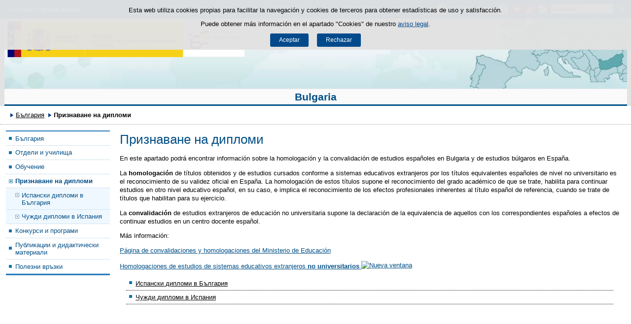

--- FILE ---
content_type: text/html;charset=UTF-8
request_url: https://www.educacionfpydeportes.gob.es/bulgaria/bg_BG/reconocimiento-titulos.html
body_size: 4980
content:

<!DOCTYPE html>
<html lang="bg_BG">
	<head>
		

		<script id="head-gtm-cod">
			var codigosGTM = ["GTM-5NGDFBR","GTM-TCXGJB3","GTM-5S4ZFZW","GTM-KD3MKJH","GTM-5HMDF26"];
						var publicInstance = true;
		</script>
		

		<title>Признаване на дипломи - Bulgaria | Ministerio de Educación, Formación Profesional y Deportes</title>

		<meta http-equiv="Content-Type" content="text/html; charset=UTF-8">
		<meta http-equiv="X-UA-Compatible" content="IE=edge" />
		
		<meta name="description" content="Признаване на дипломи">
		<meta name="keywords" content="Признаване на дипломи">
		<meta name="viewport" content="width=device-width, initial-scale=1.0">

		<!-- INICIO - Tarjetas de RRSS -->
		<meta property="og:type" content="website" />
		<meta property="og:title" content="Признаване на дипломи" />
		<meta property="og:description" content="Признаване на дипломи" />
		<meta name="twitter:card" content="summary_large_image" />
		<!-- FIN - Tarjetas RRSS -->

		 	<script>var mag_edit_Mode = false;</script>

			<link rel="stylesheet" href="/bulgaria/bg_BG/.resources/templating/base/css/estructura~2025-12-10-10-49-45-000~cache.css" media="all" />
			<link rel="stylesheet" href="/bulgaria/bg_BG/.resources/templating/tipografias~2025-11-05-09-55-04-000~cache.css" media="all" />
			<link rel="stylesheet" href="/bulgaria/bg_BG/.resources/templating/base/css/contenido~2025-11-05-09-54-16-000~cache.css" media="all" />
			<link rel="stylesheet" href="/bulgaria/bg_BG/.resources/templating/base/css/colorbox~2025-11-05-09-54-16-000~cache.css" media="all" />
			<link rel="stylesheet" href="/bulgaria/bg_BG/.resources/templating/base/css/portada~2025-11-05-09-54-16-000~cache.css" media="all" />
			<link rel="stylesheet" href="/bulgaria/bg_BG/.resources/templating/base/css/jquery-ui.structure.min~2025-11-05-09-54-16-000~cache.css" media="all" />
			<link rel="stylesheet" href="/bulgaria/bg_BG/.resources/templating/base/css/jquery-ui.theme.min~2025-11-05-09-54-16-000~cache.css" media="all" />
			<link rel="stylesheet" href="/bulgaria/bg_BG/.resources/templating/base/css/jquery-ui.min~2025-11-05-09-54-16-000~cache.css" media="all" />

			<script src="/bulgaria/bg_BG/.resources/templating/base/js/jquery.min~2025-11-05-09-54-20-000~cache.js"></script>
			<script src="/bulgaria/bg_BG/.resources/templating/base/js/responsive~2025-12-10-10-49-45-000~cache.js"></script>
			<script src="/bulgaria/bg_BG/.resources/templating/base/js/jstarget~2025-11-05-09-54-20-000~cache.js"></script>
			<script src="/bulgaria/bg_BG/.resources/templating/base/js/jquery.colorbox~2025-11-05-09-54-20-000~cache.js"></script>
			<script src="/bulgaria/bg_BG/.resources/templating/base/js/jquery.slides.min~2025-11-05-09-54-20-000~cache.js"></script>
			<script src="/bulgaria/bg_BG/.resources/templating/base/js/slides~2025-11-05-09-54-20-000~cache.js"></script>
			<script src="/bulgaria/bg_BG/.resources/templating/base/js/datepicker~2025-11-05-09-54-20-000~cache.js"></script>
			<script src="/bulgaria/bg_BG/.resources/templating/base/js/jquery-ui.min~2025-11-05-09-54-20-000~cache.js"></script>
			<script src="/bulgaria/bg_BG/.resources/templating/base/js/forms~2025-11-05-09-54-20-000~cache.js"></script>
			<script src="/bulgaria/bg_BG/.resources/templating/base/js/lib~2025-11-05-09-54-20-000~cache.js"></script>
			<script src="/bulgaria/bg_BG/.resources/templating/base/js/js.cookie~2025-11-05-09-54-20-000~cache.js"></script>
			<script src="/bulgaria/bg_BG/.resources/templating/base/js/gestion-cookies~2025-11-05-09-54-20-000~cache.js"></script>
			<script src="/bulgaria/bg_BG/.resources/templating/base/js/csld~2025-11-05-09-54-20-000~cache.js"></script>
			<script src="/bulgaria/bg_BG/.resources/templating/base/js/videos~2025-11-05-09-54-20-000~cache.js"></script>
			<script src="/bulgaria/bg_BG/.resources/templating/mefp/js/cabecera~2025-12-10-10-49-45-000~cache.js"></script>


		

			<link rel="stylesheet" href="/.resources/templating/mefp/pt/css/generico~2025-12-10-11-49-45-000~cache.css" media="all" />
			<link rel="stylesheet" href="/.resources/templating/mefp/pt/css/azul~2025-12-10-11-49-45-000~cache.css" media="all" />

			<script async="async" src="https://insuit.net/i4tservice/insuit-app.js"></script>
			

		<!--[if lt IE 9]>
		<script>
			document.createElement("nav");
			document.createElement("header");
			document.createElement("footer");
		</script>
		<![endif]-->
	</head>
	<!--[if lte IE 7]><body class="ie7"><![endif]-->
	<!--[if lte IE 8]><body class="ie8"><![endif]-->
	<!--[if !IE]><!--><body><!--<![endif]-->

			<div class="alertaModal" role="alertdialog" aria-label="Política de cookies">
				<div class="msg cookies oculto">
					<p>Esta web utiliza cookies propias para facilitar la navegación y cookies de terceros para obtener estadísticas de uso y satisfacción.</p>
					<p>Puede obtener más información en el apartado "Cookies" de nuestro <a rel="external" href="/bulgaria/bg_BG/comunes/aviso-legal.html#cookies">aviso legal</a>.</p>
					<div>
						<button type="button" id="aceptaCookies" value="Aceptar">Aceptar</button>
						<button type="button" id="rechazaCookies" value="Aceptar">Rechazar</button>
					</div>
				</div>
			</div>
		<a href="#contenedor" class="skip-link" tabindex="1">Saltar al contenido</a>
		<div id="fondo"	>
			<header>





	
	

	
	  


				<div id="navegacion-opciones" class="fixed"><!-- Contenedor de la barra de opciones-->

					<div id="navegacion">
							<div id="menu-rwd">
								<a href="#" id="btnMenu">
									<span class="ns">Menú</span>
								</a>
								<div class="global">
									<div class="encabezado">
										<p class="menu-secundario">Menú</p>
										<span class="cerrar">Cerrar</span>
									</div>
									<nav>
<ul><li><a href="/bulgaria/bg_BG/portada.html" >&#1041;&#1098;&#1083;&#1075;&#1072;&#1088;&#1080;&#1103; </a></li><li class="abierto"><a href="/bulgaria/bg_BG/oficinasycentros.html" >&#1054;&#1090;&#1076;&#1077;&#1083;&#1080; &#1080; &#1091;&#1095;&#1080;&#1083;&#1080;&#1097;&#1072; </a><ul><li><a href="/bulgaria/bg_BG/oficinasycentros/oficinas-educacion.html" >&#1054;&#1090;&#1076;&#1077;&#1083;&#1080; &#1054;&#1073;&#1088;&#1072;&#1079;&#1086;&#1074;&#1072;&#1085;&#1080;&#1077; </a></li><li><a href="/bulgaria/bg_BG/oficinasycentros/centros-docentes.html" >&#1059;&#1095;&#1080;&#1083;&#1080;&#1097;&#1072; </a></li><li><a href="/bulgaria/bg_BG/oficinasycentros/centros-recursos.html" >&#1041;&#1080;&#1073;&#1083;&#1080;&#1086;&#1090;&#1077;&#1082;&#1072; </a></li></ul></li><li class="abierto"><a href="/bulgaria/bg_BG/estudiar.html" >&#1054;&#1073;&#1091;&#1095;&#1077;&#1085;&#1080;&#1077; </a><ul><li><a href="/bulgaria/bg_BG/estudiar/en-bulgaria.html" >&#1054;&#1073;&#1088;&#1072;&#1079;&#1086;&#1074;&#1072;&#1085;&#1080;&#1077; &#1074; &#1041;&#1098;&#1083;&#1075;&#1072;&#1088;&#1080;&#1103; </a></li><li><a href="/bulgaria/bg_BG/estudiar/en-espana.html" >&#1054;&#1073;&#1088;&#1072;&#1079;&#1086;&#1074;&#1072;&#1085;&#1080;&#1077; &#1074; &#1048;&#1089;&#1087;&#1072;&#1085;&#1080;&#1103; </a></li></ul></li><li class="abierto seleccionado"><a href="/bulgaria/bg_BG/reconocimiento-titulos.html" >&#1055;&#1088;&#1080;&#1079;&#1085;&#1072;&#1074;&#1072;&#1085;&#1077; &#1085;&#1072; &#1076;&#1080;&#1087;&#1083;&#1086;&#1084;&#1080; </a><ul><li><a href="/bulgaria/bg_BG/reconocimiento-titulos/para-espanoles.html" >&#1048;&#1089;&#1087;&#1072;&#1085;&#1089;&#1082;&#1080; &#1076;&#1080;&#1087;&#1083;&#1086;&#1084;&#1080; &#1074; &#1041;&#1098;&#1083;&#1075;&#1072;&#1088;&#1080;&#1103; </a></li><li><a href="/bulgaria/bg_BG/reconocimiento-titulos/para-extranjeros.html" >&#1063;&#1091;&#1078;&#1076;&#1080; &#1076;&#1080;&#1087;&#1083;&#1086;&#1084;&#1080; &#1074; &#1048;&#1089;&#1087;&#1072;&#1085;&#1080;&#1103; </a></li></ul></li><li class="abierto"><a href="/bulgaria/bg_BG/convocatorias.html" >&#1050;&#1086;&#1085;&#1082;&#1091;&#1088;&#1089;&#1080; &#1080; &#1087;&#1088;&#1086;&#1075;&#1088;&#1072;&#1084;&#1080; </a><ul><li><a href="/bulgaria/bg_BG/convocatorias/ministerio.html" >&#1050;&#1086;&#1085;&#1082;&#1091;&#1088;&#1089;&#1080; &#1085;&#1072; &#1052;&#1080;&#1085;&#1080;&#1089;&#1090;&#1077;&#1088;&#1089;&#1090;&#1074;&#1086; &#1085;&#1072; &#1054;&#1073;&#1088;&#1072;&#1079;&#1086;&#1074;&#1072;&#1085;&#1080;&#1077;&#1090;&#1086; &#1080; &#1055;&#1088;&#1086;&#1092;&#1077;&#1089;&#1080;&#1086;&#1085;&#1072;&#1083;&#1085;&#1086;&#1090;&#1086; &#1086;&#1073;&#1091;&#1095;&#1077;&#1085;&#1080;&#1077; </a></li><li><a href="/bulgaria/bg_BG/convocatorias/convocatorias-bulgaria.html" >&#1055;&#1088;&#1086;&#1075;&#1088;&#1072;&#1084;&#1080; &#1080; &#1082;&#1086;&#1085;&#1082;&#1091;&#1088;&#1089;&#1080; &#1074; &#1041;&#1098;&#1083;&#1075;&#1072;&#1088;&#1080;&#1103; </a></li><li><a href="/bulgaria/bg_BG/convocatorias/becasyayudas.html" >&#1057;&#1090;&#1080;&#1087;&#1077;&#1085;&#1076;&#1080;&#1080; &#1080; &#1087;&#1086;&#1084;&#1086;&#1097;&#1080; &#1079;&#1072; &#1086;&#1073;&#1091;&#1095;&#1077;&#1085;&#1080;&#1077; </a></li><li><a href="/bulgaria/bg_BG/convocatorias/formacion-del-profesorado.html" >&#1054;&#1073;&#1091;&#1095;&#1077;&#1085;&#1080;&#1077; &#1085;&#1072; &#1091;&#1095;&#1080;&#1090;&#1077;&#1083;&#1080; </a></li></ul></li><li class="abierto"><a href="/bulgaria/bg_BG/publicaciones-materiales.html" >&#1055;&#1091;&#1073;&#1083;&#1080;&#1082;&#1072;&#1094;&#1080;&#1080; &#1080; &#1076;&#1080;&#1076;&#1072;&#1082;&#1090;&#1080;&#1095;&#1077;&#1089;&#1082;&#1080; &#1084;&#1072;&#1090;&#1077;&#1088;&#1080;&#1072;&#1083;&#1080; </a><ul><li><a href="/bulgaria/bg_BG/publicaciones-materiales/publicaciones.html" >&#1055;&#1091;&#1073;&#1083;&#1080;&#1082;&#1072;&#1094;&#1080;&#1080; </a></li><li><a href="/bulgaria/bg_BG/publicaciones-materiales/material-didactico.html" >&#1044;&#1080;&#1076;&#1072;&#1082;&#1090;&#1080;&#1095;&#1077;&#1089;&#1082;&#1080; &#1084;&#1072;&#1090;&#1077;&#1088;&#1080;&#1072;&#1083;&#1080; </a></li><li><a href="/bulgaria/bg_BG/publicaciones-materiales/material-divulgativo.html" >&#1048;&#1085;&#1092;&#1086;&#1088;&#1084;&#1072;&#1094;&#1080;&#1086;&#1085;&#1085;&#1080; &#1076;&#1080;&#1087;&#1083;&#1103;&#1085;&#1080; </a></li><li><a href="/bulgaria/bg_BG/publicaciones-materiales/emee2018.html" >&#1057;&#1087;&#1088;&#1072;&#1074;&#1082;&#1072; &#1079;&#1072; &#1080;&#1079;&#1091;&#1095;&#1072;&#1074;&#1072;&#1085;&#1077;&#1090;&#1086; &#1085;&#1072; &#1080;&#1089;&#1087;&#1072;&#1085;&#1089;&#1082;&#1080; &#1077;&#1079;&#1080;&#1082; &#1074; &#1089;&#1074;&#1077;&#1090;&#1072;: &#1041;&#1098;&#1083;&#1075;&#1072;&#1088;&#1080;&#1103; </a></li></ul></li><li><a href="/bulgaria/bg_BG/enlaces.html" >&#1055;&#1086;&#1083;&#1077;&#1079;&#1085;&#1080; &#1074;&#1088;&#1098;&#1079;&#1082;&#1080; </a></li></ul>									</nav>
								</div>
							</div>

							<div id="idiomas" class="clearfix dsp-c"><!--Inicio Menú responsive idiomas-->
								<a href="#" id="btnIdioma" class="dsp-b">
									<span class="ns">Idioma</span>
								</a>
								<ul class="clearfix dsp-d">
									<li class="primero">
<a href="/bulgaria/reconocimiento-titulos.html" > <span title="Versión en castellano">Bienvenido</span> </a>									</li>
									<li class="actual">
<span title="Versión en búlgaro (Bulgaria)">Добре дошли</span>									</li>
								</ul>
							</div>

						<div id="buscador"><!--Inicio buscador-->
							<form class="external" action="//cse.google.com/cse" id="cse-search-box">
								<fieldset>
									<legend class="ns">Campos de búsqueda</legend>
									<input type="hidden" name="cx" value="006043202724820927248:lkl0norxzhk">
									<a href="#" class="btnBuscador"><span>Abrir buscador</span></a>
									<label for="campotexto">Buscador</label>
									<input id="campotexto" class="campotexto" onblur="if(value==''){value='Buscador'}" onfocus="if(value=='Buscador'){value=''}" value="Buscador" type="text" name="q" />
									<input value="" class="botonbuscar" id="boton_buscar" type="submit" aria-label="Buscar" />
								</fieldset>
							</form>
						</div><!--Fin del buscador-->

							<div id="compartirmag" class="clearfix dsp-c"> <!-- Inicio compartir rrss -->
								<a href="#" id="btnCompartir"><span class="ns">Compartir</span></a>
								<div class="fondo">
									<div class="enlaces">
										<div class="encabezado"> 
											<p>Compartir en:</p>
											<span class="cerrar">Cerrar</span>
										</div>
										<ul class="clearfix">
												<li>
													<a title="Facebook" rel="external" class="rrss facebook sin" href="https://www.facebook.com/sharer/sharer.php?u=http%3A%2F%2Fwww.educacionfpydeportes.gob.es%2Fbulgaria%2Fbg_BG%2Freconocimiento-titulos.html">
														<span>Facebook</span>
													</a>
												</li>
												<li>
													<a title="Twitter" rel="external" class="rrss twitter sin" href="https://twitter.com/intent/tweet?url=http%3A%2F%2Fwww.educacionfpydeportes.gob.es%2Fbulgaria%2Fbg_BG%2Freconocimiento-titulos.html">
														<span>Twitter</span>
													</a>
												</li>
												<li>
													<a title="Linkedin" rel="external" class="rrss linkedin sin" href="https://www.linkedin.com/shareArticle?url=http%3A%2F%2Fwww.educacionfpydeportes.gob.es%2Fbulgaria%2Fbg_BG%2Freconocimiento-titulos.html">
														<span>LinkedIn</span>
													</a>
												</li>
												<li>
													<a title="Email" rel="external" class="rrss email sin" href="mailto:?body=http%3A%2F%2Fwww.educacionfpydeportes.gob.es%2Fbulgaria%2Fbg_BG%2Freconocimiento-titulos.html">
														<span>Email</span>
													</a>
												</li>
										</ul>
									</div>
								</div>
							</div>
						<!-- FIN compartir rrss -->

						<div class="opciones dsp-c"><!--Inicio opciones-->
							<a href="#" class="btnOpciones dsp-b">
								<span class="ns">Enlaces</span>
							</a>
							<div class="dsp-d">
								<ul class="ico-link">
										<li>







	
	

	



	<a rel="external" href="mailto:soporte.listascorreo@educacion.gob.es" title="Suscríbete">

	<img loading="lazy" alt="" src="/.imaging/mte/mefp-theme/cabecera-enlaces/dam/elementos-comunes/iconos/ico-subscribete/jcr:content/ico-subscribete.png.png"/>
	<span>Suscríbete</span>

	</a>
</li>
										
								</ul>
									<ul class="redes-sociales">
									<!-- Falta por hacer el resto de opciones -->
										<li>
											<a title="Facebook" rel="external" class="rrss facebook sin" href="https://www.facebook.com/consejeriadeeducacion.enbulgaria/">
												<span>Facebook</span>
											</a>
										</li>
										<li>
											<a title="Twitter" rel="external" class="rrss twitter sin" href="https://twitter.com/spainedb">
												<span>Twitter</span>
											</a>
										</li>
										<li>
											<a title="Youtube" rel="external" class="rrss youtube sin" href="https://www.youtube.com/@consejeriabg">
												<span>Youtube</span>
											</a>
										</li>
										<li>
											<a title="Instagram" rel="external" class="rrss instagram sin" href="https://www.instagram.com/consejeria_bulgaria/?igshid=YmMyMTA2M2Y%3D">
												<span>Instagram</span>
											</a>
										</li>
									</ul><!-- Fin ul redes-sociales -->
							</div>
							
						</div><!--Fin de opciones-->

					</div>

				</div><!--Fin del contenedor de la barra de opciones-->				

				<div id="cabecera" class="borde-inferior"><!--Inicio cabecera-->
					
					<div id="imagen-cabecera">
						<a id="enlace-imagen-cabecera" title="Consejeria Bulgaria"  href="/bulgaria/bg_BG/portada.html">
							<img alt="Consejeria Bulgaria" src="/.imaging/mte/mefp-theme/cabecera-fondoCabecera/dam/mefp/mc/consejerias-exteriores/bulgaria/bk-consejeria-bulgaria/jcr:content/bk-consejeria-bulgaria.jpg.jpg" />
							<img class="rwd" alt="Consejeria Bulgaria, formato responsive" src="/.imaging/mte/mefp-theme/cabecera-fondoCabeceraResponsive/dam/mefp/mc/consejerias-exteriores/comunes/bkce-consejerias-rwd/jcr:content/bkce-consejerias-rwd.jpg.jpg">
						</a>
					</div>

					<div class="logos aee"><a id="escudo" rel="external" href="https://www.educacionfpydeportes.gob.es"><img alt="Ministerio de Educación, Formación Profesional y Deportes / Acción educativa exterior" src="/.resources/templating/base/img/MEFPD-AEE.png"> </a></div>

					<p class="titulo ">
						<a href="/bulgaria/bg_BG/portada.html">Bulgaria</a>
					</p>
				</div>


			</header>

<!-- clase Contenedor -->








			<div id="contenedor" class="dos">
				<div id="migas">
<ol><li><a href="/bulgaria/bg_BG/portada.html">България</a></li><li class="actual">Признаване на дипломи</li></ol>
				</div>
				

<div id="col-izq">
	<div class="global">
		<div class="encabezado">
			<span class="cerrar">Cerrar</span>
		</div>

			<nav class="dsp-c"><ul><li><a href="/bulgaria/bg_BG/portada.html" >&#1041;&#1098;&#1083;&#1075;&#1072;&#1088;&#1080;&#1103; </a></li><li><a href="/bulgaria/bg_BG/oficinasycentros.html" >&#1054;&#1090;&#1076;&#1077;&#1083;&#1080; &#1080; &#1091;&#1095;&#1080;&#1083;&#1080;&#1097;&#1072; </a></li><li><a href="/bulgaria/bg_BG/estudiar.html" >&#1054;&#1073;&#1091;&#1095;&#1077;&#1085;&#1080;&#1077; </a></li><li class="abierto seleccionado"><a href="/bulgaria/bg_BG/reconocimiento-titulos.html" >&#1055;&#1088;&#1080;&#1079;&#1085;&#1072;&#1074;&#1072;&#1085;&#1077; &#1085;&#1072; &#1076;&#1080;&#1087;&#1083;&#1086;&#1084;&#1080; </a><ul><li><a href="/bulgaria/bg_BG/reconocimiento-titulos/para-espanoles.html" >&#1048;&#1089;&#1087;&#1072;&#1085;&#1089;&#1082;&#1080; &#1076;&#1080;&#1087;&#1083;&#1086;&#1084;&#1080; &#1074; &#1041;&#1098;&#1083;&#1075;&#1072;&#1088;&#1080;&#1103; </a></li><li><a href="/bulgaria/bg_BG/reconocimiento-titulos/para-extranjeros.html" >&#1063;&#1091;&#1078;&#1076;&#1080; &#1076;&#1080;&#1087;&#1083;&#1086;&#1084;&#1080; &#1074; &#1048;&#1089;&#1087;&#1072;&#1085;&#1080;&#1103; </a></li></ul></li><li><a href="/bulgaria/bg_BG/convocatorias.html" >&#1050;&#1086;&#1085;&#1082;&#1091;&#1088;&#1089;&#1080; &#1080; &#1087;&#1088;&#1086;&#1075;&#1088;&#1072;&#1084;&#1080; </a></li><li><a href="/bulgaria/bg_BG/publicaciones-materiales.html" >&#1055;&#1091;&#1073;&#1083;&#1080;&#1082;&#1072;&#1094;&#1080;&#1080; &#1080; &#1076;&#1080;&#1076;&#1072;&#1082;&#1090;&#1080;&#1095;&#1077;&#1089;&#1082;&#1080; &#1084;&#1072;&#1090;&#1077;&#1088;&#1080;&#1072;&#1083;&#1080; </a></li><li><a href="/bulgaria/bg_BG/enlaces.html" >&#1055;&#1086;&#1083;&#1077;&#1079;&#1085;&#1080; &#1074;&#1088;&#1098;&#1079;&#1082;&#1080; </a></li></ul></nav>

		<div class="ctcl">

		</div>
	</div>
</div>

<div id="contenido" >
	<h1>Признаване на дипломи</h1>
	

<div class="cte">
<p>En este apartado podr&aacute; encontrar informaci&oacute;n sobre la homologaci&oacute;n y la convalidaci&oacute;n de estudios espa&ntilde;oles en Bulgaria y de estudios b&uacute;lgaros en Espa&ntilde;a.</p>

<p>La <strong>homologaci&oacute;n</strong> de t&iacute;tulos obtenidos y de estudios cursados conforme a sistemas educativos extranjeros por los t&iacute;tulos equivalentes espa&ntilde;oles de nivel no universitario es el reconocimiento de su validez oficial en Espa&ntilde;a. La homologaci&oacute;n de estos t&iacute;tulos supone el reconocimiento del grado acad&eacute;mico de que se trate, habilita para continuar estudios en otro nivel educativo espa&ntilde;ol, en su caso, e implica el reconocimiento de los efectos profesionales inherentes al t&iacute;tulo espa&ntilde;ol de referencia, cuando se trate de t&iacute;tulos que habilitan para su ejercicio.</p>

<p>La <strong>convalidaci&oacute;n</strong> de estudios extranjeros de educaci&oacute;n no universitaria supone la declaraci&oacute;n de la equivalencia de aquellos con los correspondientes espa&ntilde;oles a efectos de continuar estudios en un centro docente espa&ntilde;ol.</p>

<p>M&aacute;s informaci&oacute;n:</p>

<p><a href="https://www.educacionfpydeportes.gob.es/servicios-al-ciudadano/catalogo/gestion-titulos.html" rel="external">P&aacute;gina de convalidaciones y homologaciones del Ministerio de Educaci&oacute;n</a> <img alt="" src="/docroot/img/iconos/13/ico-nv.gif" /></p>

<p><a href="https://www.educacionyfp.gob.es/mc/convalidacion-homologacion/portada.html" rel="external">Homologaciones de estudios de sistemas educativos extranjeros <strong>no universitarios</strong></a><a href="http://www.educacionyfp.gob.es/educacion/mc/convalidacion-homologacion/portada.html" rel="external"> <img alt="Nueva ventana" height="14" src="/docroot/img/iconos/13/ico-nv.gif" title="Nueva ventana" width="16" /></a></p>

</div>










	
	

	

		<div class="clp">
<ul><li><a href="/bulgaria/bg_BG/reconocimiento-titulos/para-espanoles.html" >&#1048;&#1089;&#1087;&#1072;&#1085;&#1089;&#1082;&#1080; &#1076;&#1080;&#1087;&#1083;&#1086;&#1084;&#1080; &#1074; &#1041;&#1098;&#1083;&#1075;&#1072;&#1088;&#1080;&#1103; </a></li><li><a href="/bulgaria/bg_BG/reconocimiento-titulos/para-extranjeros.html" >&#1063;&#1091;&#1078;&#1076;&#1080; &#1076;&#1080;&#1087;&#1083;&#1086;&#1084;&#1080; &#1074; &#1048;&#1089;&#1087;&#1072;&#1085;&#1080;&#1103; </a></li></ul>		</div>


</div>
				<div class="clear"></div>
			</div>
			<footer>
				<div id="pie">
					<div class="bloque-inferior">
						<div class="izq">
							<p>
							© Ministerio de Educación, Formación Profesional y Deportes - Gobierno de España
							</p>
						</div>
						<div class="dcha">
							<ul class="comunes">
								<li >
									<a href="/bulgaria/bg_BG/comunes/mapa-web.html">Mapa Web</a>
								</li>
								<li >
									<a href="/bulgaria/bg_BG/comunes/accesibilidad.html">Accesibilidad</a>
								</li>
								<li class="ultimo">
									<a href="/bulgaria/bg_BG/comunes/aviso-legal.html">Aviso Legal</a>
								</li>
							</ul>
							<div class="logos-accesibilidad">
								<a rel="external" href="http://www.w3.org/WAI/WCAG1AA-Conformance" title="Enlace externo, se abre en ventana nueva."><img title="Logotipo W3C/WAI doble A (WCAG 1.0). Abre en ventana nueva" alt="Logotipo W3C/WAI doble A (WCAG 1.0). Abre en ventana nueva" src="/.resources/templating/base/img/ico-aa-claro.gif"> <span class="ns">Enlace externo, se abre en ventana nueva</span></a>
							</div>
						</div>
					</div>
					<div class="clear"></div>
				</div>			</footer>
			<div class="capa-fondo"></div>
			  
			<script async="" src="/bulgaria/bg_BG/.resources/templating/base/js/siteimprove~2025-11-05-09-54-20-000~cache.js"></script>
			
			
		</div>
	</body>
</html>

--- FILE ---
content_type: text/css;charset=UTF-8
request_url: https://www.educacionfpydeportes.gob.es/.resources/templating/mefp/pt/css/azul~2025-12-10-11-49-45-000~cache.css
body_size: 5171
content:
/*ESTILOS TEMA*/
/*Titulos*/
#contenedor #contenido h1 a:hover,
#contenedor #contenido h2 a:hover,
#contenedor #contenido h3 a:hover,
#contenedor #contenido h4 a:hover,
#contenedor #contenido h5 a:hover,
#contenedor #contenido h6 a:hover 
{color: #277bba;}

#fondo #contenedor a,
#fondo #contenedor h1,
#fondo #contenedor h2,
#fondo #contenedor h2.reducido,
#fondo #contenedor h3,
#fondo #contenedor h4,
#fondo #contenedor h5,
#fondo #contenedor h6
{color: #004e86;}

/*Titulos subrayados*/
#fondo #contenedor h1.subrayado,
#fondo #contenedor h2.subrayado,
#fondo #contenedor h3.subrayado,
#fondo #contenedor h4.subrayado,
#fondo #contenedor h5.subrayado,
#fondo #contenedor h6.subrayado
{border-bottom-color: #2D5582;}

/*Listados*/
#fondo #contenedor #contenido ul li, 
#fondo #contenedor #contenido .clp ul li,
#fondo #contenedor #contenido ul li ul li,
#fondo #contenedor #contenido ul li ul li ul li,
#fondo #contenedor #contenido ul li ul li ul li ul li
{background-image: url(../img/azul/ico-lista/ico-lista1.png);}

#fondo #contenedor #contenido ul li {background-image: url(../img/azul/ico-lista/ico-lista1.png);}
#fondo #contenedor #contenido ul li ul li {background-image: url(../img/azul/ico-lista/ico-lista2.png);}
#fondo #contenedor #contenido ul li ul li ul li {background-image: url(../img/azul/ico-lista/ico-lista3.png)}
#fondo #contenedor #contenido ul li ul li ul li ul li  {background-image: url(../img/azul/ico-lista/ico-lista4.png);}

#fondo #contenedor .cc .cte ul li,
#fondo #contenedor .cc .cte dt 
{background-image: url(../img/azul/ico-lista/ico-lista1.png);}

#fondo #contenedor #contenido ul.listado1 li {background-image: url("../img/azul/ico-lista/ico-lista1.png");}
#fondo #contenedor #contenido ul.listado2 li {background-image: url("../img/azul/ico-lista/ico-lista2.png");}
#fondo #contenedor #contenido ul.listado3 li {background-image: url("../img/azul/ico-lista/ico-lista3.png");}
#fondo #contenedor #contenido ul.listado4 li {background-image: url("../img/azul/ico-lista/ico-lista4.png");}
#fondo #contenedor #contenido ul.listado5 li {background-image: url("../img/azul/ico-lista/ico-lista5.png");}
#fondo #contenedor #contenido ul.listado6 li {background-image: url("../img/azul/ico-lista/ico-lista6.png");}

/*Navegacion opciones*/
#fondo header #navegacion-opciones,
#fondo header #navegacion-opciones #navegacion
{background: #277bba;}

/*Enlaces adicionales*/
#fondo header #navegacion-opciones #navegacion .opciones ul.ico-link li.destacado a {background-color: #e9f5ff;}
#fondo header #navegacion-opciones #navegacion .opciones ul.ico-link li.destacado a span {color: #004e86;}

/*Buscador*/
#fondo header #navegacion-opciones #navegacion #buscador input.botonbuscar {background: url(../img/azul/botonbuscar.png) no-repeat;}

/*Compartir*/
#fondo header #navegacion-opciones #navegacion #compartirmag ul {border-color: #277bba;}
#fondo header #navegacion-opciones #navegacion #compartirmag ul li.mas {border-top-color: #277bba;}
#fondo header #navegacion-opciones #navegacion #compartirmag ul li.mas a {background-image: url(../img/azul/ico-mas-compartir.png);}
#fondo header #navegacion-opciones #navegacion #compartirmag ul li:hover {background: #e5effd;}
#fondo header #navegacion-opciones #navegacion #compartirmag a#btnCompartir {background-image: url("../img/azul/btn-compartir.png"); border-color: #003f6d;}

#fondo header #navegacion-opciones #navegacion #compartirmag .fondo.ancho .enlaces .encabezado span.cerrar {background-image: url(../img/azul/responsive/ico-cerrar.png);}
#fondo header #navegacion-opciones #navegacion #compartirmag .fondo.ancho .enlaces .encabezado p {color: #004e86;}
#fondo header #navegacion-opciones #navegacion #compartirmag .fondo.ancho .enlaces ul.abierto {border-top-color: #004e86;}

/*Cabecera*/
#fondo header #cabecera p.titulo a {color: #004e86;}
#fondo header #cabecera.borde-inferior {border-bottom-color: #004e86;}

/*Migas*/
#fondo #contenedor #migas ol li {background-image: url(../img/azul/flecha-listado.png);}

/*Navegacion superior*/
#fondo header #navegacion-superior nav#menu-superior {background: #e9f5ff;}

#fondo header #navegacion-superior nav#menu-superior ul li {border-left-color: #004e86;}
#fondo header #navegacion-superior nav#menu-superior ul li a {color: #004e86 !important;}

#fondo header #navegacion-superior nav#menu-superior ul li.seleccionado a,
#fondo header #navegacion-superior nav#menu-superior ul li a:hover
{background-color: #004e86;}

/*Boton volver e imprimir*/
#fondo #contenedor p.volver a,
#fondo #contenedor p.imprimir a
{background-color: #e8f0f7; border-color: #b9d2ea;}

#fondo #contenedor p.volver a {background-image: url("../img/azul/ico-volver.png");}
#fondo #contenedor p.imprimir a {background-image: url(../img/azul/ico-imprimir.png);}

#fondo #contenedor p.volver a:hover,
#fondo #contenedor p.imprimir a:hover
{background-color: #e8f0f7; border-color: #004e86;}

/*Navegacion*/
#fondo #contenedor #col-izq nav {background-color: #FFF; border-bottom-color: #277bba;}
#fondo #contenedor #col-izq nav p.apartado {background: #e9f5ff; border-bottom: none;}
#fondo #contenedor #col-izq nav p.apartado a {color: #004e86;}

#fondo #contenedor #col-izq nav > ul {border-top-color: #277bba;}
#fondo #contenedor #col-izq nav ul li a {border-bottom-color: #d3e3ef; background-image: url(../img/azul/ico-lista/ico-lista1.png); background-position: 0.5em;}
#fondo #contenedor #col-izq nav ul li a:hover {background-color: #e3e9ef !important;}

#fondo #contenedor #col-izq nav ul li.abierto {background: #f8fcff;}
#fondo #contenedor #col-izq nav ul li.abierto a {background-image: url(../img/azul/ico-lista/ico-lista2.png);}

#fondo #contenedor #col-izq nav ul li.abierto ul li.abierto.seleccionado a,
#fondo #contenedor #col-izq nav ul li.abierto ul li.abierto a
{background-image: url(../img/azul/ico-lista/ico-lista3.png); background-position: 1.5em;}

#fondo #contenedor #col-izq nav ul li.abierto ul li a {background-image: url(../img/azul/ico-lista/ico-lista3.png);}

#fondo #contenedor #col-izq nav ul li.abierto ul li.abierto ul li a,
#fondo #contenedor #col-izq nav ul li.abierto ul li.abierto.seleccionado ul li a,
#fondo #contenedor #col-izq nav ul li.abierto ul li.abierto ul li.abierto ul li a
{background-image: url(../img/azul/ico-lista/ico-lista4.png);}

#fondo #contenedor #col-izq nav ul li.abierto ul li a:hover,
#fondo #contenedor #col-izq nav ul li.abierto ul li.seleccionado a
{background-color: #d2e1ef;}

#fondo #contenedor #col-izq nav ul li.abierto ul li.abierto ul li.abierto a {background-image: url(../img/azul/ico-lista/ico-lista3.png); background-position: 2.5em;}

#fondo #contenedor #col-izq nav ul li.abierto.seleccionado ul li a {background-color: #eff8ff !important;}
#fondo #contenedor #col-izq nav ul li.abierto ul li.abierto.seleccionado > a {background-color: #d2e1ef;}

#fondo #contenedor #col-izq nav ul li.abierto a:hover,
#fondo #contenedor #col-izq nav ul li.abierto.seleccionado ul li a:hover,
#fondo #contenedor #col-izq nav ul li.abierto ul li a:hover 
{background-color: #e3eff9 !important;}

/*GENERICOS IMAGEN, VIDEO Y GOOGLE MAPS - cim, cvi y cgm*/
#fondo #contenedor .cim.tema p,
#fondo #contenedor .cvi.tema p,
#fondo #contenedor .cgm.tema p,
#fondo #contenedor #contenido .cla .elemento .tema p.titulo
{color:#277bba;}

#fondo #contenedor .tema.tfondo p.titulo,
#fondo #contenedor .tema.pfondo p.pie,
#fondo #contenedor #contenido .cla .elemento .tema.tfondo p.titulo,
#fondo #contenedor #contenido .cla .elemento .tema.pfondo p.pie
{background: #277bba; color:#FFF;}

/*COMPONENTES*/
/*LISTADO DE PAGINAS HIJAS - clp*/
#fondo #contenedor #contenido .clp ul li a {color:#000;}
#fondo #contenedor #contenido .clp ul li a:hover {color: #2d5582;}

/*Mas de un nivel*/
#fondo #contenedor #contenido .clp ul.niveles li {background-image: url("../img/azul/ico-lista/ico-lista1.png");}
#fondo #contenedor #contenido .clp ul.niveles li ul li {background-image: url("../img/azul/ico-lista/ico-lista2.png");}
#fondo #contenedor #contenido .clp ul.niveles li ul li ul li {background-image: url("../img/azul/ico-lista/ico-lista3.png");}
#fondo #contenedor #contenido .clp ul.niveles li ul li ul li ul li {background-image: url("../img/azul/ico-lista/ico-lista4.png");}

/*IMAGEN - cim*/
#fondo #contenedor #contenido .cim.tfondo.tema img,
#fondo #contenedor #contenido .cim.pfondo.tema img,
#fondo #contenedor #contenido .cim.borde.tema img,
#fondo #contenedor #contenido .cim.enlace.tema:hover
{border-color:#277bba;}

/*LISTADO DE ENLACES MULTI - cle*/
/*Solo titulo*/
#fondo #contenedor #contenido .cle div.enlace p.titulo {background-image: url("../img/azul/ico-lista/ico-lista1.png");}

/*CARRUSEL NUEVO*/
#fondo #contenedor .csldn .barra-opciones a.next, 
#fondo #contenedor .csldn .barra-opciones a.prev, 
#fondo #contenedor .csldn .barra-opciones a.play,
#fondo #contenedor .csldn .barra-opciones a.stop 
{background-image: url(../img/azul/carrusel/btn-slider.png);}

#fondo #contenedor .csldn .barra-opciones a.play {background-position: -25px 0px;}
#fondo #contenedor .csldn .barra-opciones a:hover.play {background-position: -25px -36px;}

#fondo #contenedor .csldn .barra-opciones a.stop {background-position: -41px 0px;}
#fondo #contenedor .csldn .barra-opciones a:hover.stop {background-position: -41px -36px;}

/*FlechaDeb inferiores*/
#fondo #contenedor .csldn.tipo2.claro.flechasDeb .barra-opciones a.prev {background-image: url(../img/azul/carrusel/btn-slider-rwd-prev.png);}
#fondo #contenedor .csldn.tipo2.claro.flechasDeb .barra-opciones a.next {background-image: url(../img/azul/carrusel/btn-slider-rwd-next.png);}

#fondo #contenedor .csldn.tipo2.oscuro.flechasDeb .barra-opciones a.prev {background-image: url(../img/azul/carrusel/btn-slider-rwd-prevos.png);}
#fondo #contenedor .csldn.tipo2.oscuro.flechasDeb .barra-opciones a.next {background-image: url(../img/azul/carrusel/btn-slider-rwd-nextos.png);}

/*Tipo 1*/
#fondo #contenedor .csldn.tipo1 .barra-opciones ol.pagination li a {background-image: url(../img/azul/carrusel/pagination.png);}

#fondo #contenedor .csldn.tipo1.claro .barra-opciones a.next {background-image: url(../img/azul/carrusel/flecha-siguiente-tipo1-ministerio.png);}
#fondo #contenedor .csldn.tipo1.claro .barra-opciones a.prev {background-image: url(../img/azul/carrusel/flecha-anterior-tipo1-ministerio.png);}

#fondo #contenedor .csldn.tipo1.oscuro .barra-opciones a.next {background-image: url("../img/carrusel/flecha-siguiente-tipo1-b.png");}
#fondo #contenedor .csldn.tipo1.oscuro .barra-opciones a.prev {background-image: url("../img/carrusel/flecha-anterior-tipo1-b.png");}

#fondo #contenedor .csldn.tipo1.oscuro .barra-opciones ol.pagination li.activo a {background-position: 0 -13px;}

/*Tipo 2*/
#fondo #contenedor .csldn.tipo2 .barra-opciones ol.pagination li a {background-image: url(../img/azul/carrusel/pagination-t2.png); color: #004578;}

#fondo #contenedor .csldn.tipo2 .barra-opciones a.prev, 
#fondo #contenedor .csldn.tipo2 .barra-opciones a.next 
{background-image: url(../img/azul/carrusel/btn-slider-t2.png);}

#fondo #contenedor .csldn.tipo2.claro .barra-opciones ol.pagination li.activo a {background-position: 0 -20px;}

/*Claro*/
#fondo #contenedor .csldn.claro .sliders .slide .caption p.antetitulo,
#fondo #contenedor .csldn.claro .sliders .slide .caption p.titulo 
{color: #01375f;}

#fondo #contenedor .csldn.claro .sliders .slide p.mas a {background-image: url(../img/azul/carrusel/ico-mas.png); color: #01375f !important;}

/*Oscuro*/
#fondo #contenedor .csldn.oscuro .barra-opciones {background: #277bba;}
#fondo #contenedor .csldn.oscuro .sliders .slide .caption {background: rgba(0, 28, 47, 0.85);}

/*Paginacion*/
#fondo #contenedor .csldn.claro .barra-opciones .num-pagination {color: #FFF; background: #277bba;}
#fondo #contenedor .csldn.oscuro .barra-opciones .num-pagination {color: #01375f; background: #FFF;}

/*Solo texto*/
#fondo #contenedor .csldn.solo-texto.claro .sliders .slide .texto p,
#fondo #contenedor .csldn.solo-texto.claro .sliders .slide .texto p.titulo
{color: #004578;}

#fondo #contenedor .csldn.solo-texto.claro .sliders .slide .hr {border-color: #297ebd;}
#fondo #contenedor .csldn.solo-texto.claro .sliders .slide .texto p a {color: #123651;}

#fondo #contenedor .csldn.solo-texto.oscuro,
#fondo #contenedor .csldn.solo-texto.oscuro .barra-opciones
{background: #277bba;}

#fondo #contenedor .csldn.solo-texto.claro .barra-opciones a.prev {background-image: url(../img/azul/carrusel-solotexto/prev-c.png);}
#fondo #contenedor .csldn.solo-texto.claro .barra-opciones a.next {background-image: url(../img/azul/carrusel-solotexto/next-c.png);}
#fondo #contenedor .csldn.solo-texto.tipo1.claro .barra-opciones ol.pagination li a {background-image: url(../img/azul/carrusel-solotexto/pagination-c.png);}

#fondo #contenedor .csldn.solo-texto.tipo2 .barra-opciones a.prev, 
#fondo #contenedor .csldn.solo-texto.tipo2 .barra-opciones a.next 
{background-image: url(../img/azul/carrusel-solotexto/btn-slider-solotexto.jpg);}

#fondo #contenedor .csldn.solo-texto.tipo1.oscuro .barra-opciones a.prev {background-image: url(../img/azul/carrusel-solotexto/prev.png);}
#fondo #contenedor .csldn.solo-texto.tipo1.oscuro .barra-opciones a.next {background-image: url(../img/azul/carrusel-solotexto/next.png);}

/*Galeria de ampliacion*/
/*Icono en la esquina inferior derecha*/
#fondo #contenedor #contenido .cim.tema span.lupa.cboxElement {background-position: 0px -34px;}

/*Formulario - Componente*/
#fondo #contenedor .formulario form fieldset label {color: #2d5582;}
#fondo #contenedor .formulario form input[type="submit"] {background: #2d5582;color: #FFF;border: 1px solid #e9f2ff;}
#fondo #contenedor .formulario form input[type="submit"]:hover {background: #277bba;}

/*Formularios generales*/
#fondo #contenedor #contenido div.formulario-contenido form fieldset {border-top-color: #2d5582;}

/*Mapa*/
#fondo #contenedor #contenido .cmp .mapaImg ul li a {background-image: url("../img/azul/mapa-comunidades/mapa-link.png");}
#fondo #contenedor #contenido .cmp .mapaImg ul li a:hover {background-image: url('../img/azul/mapa-comunidades/mapa-link-hover.png');}

/*Listados*/
#fondo #contenedor #contenido .cmp.com ul.lista li,
#fondo #contenedor #contenido .cmp.prov ul.lista li
{background-image: url('../img/azul/mapa-comunidades/listado-ccaa.png');}

#fondo #contenedor #contenido .cmp.com ul.lista li:hover,
#fondo #contenedor #contenido .cmp.prov ul.lista li:hover
{background-image: url('../img/azul/mapa-comunidades/listado-ccaa.png');background-color: #ecf7ff;}

#fondo #contenedor #contenido .cmp.com ul.lista li a:hover,
#fondo #contenedor #contenido .cmp.prov ul.lista li a:hover
{color: #004e86;}

/*Tablas*/
#fondo #contenedor #contenido .ctabla table caption,
#fondo #contenedor #contenido .ctabla table thead th,
#fondo #contenedor #contenido .ctabla table tbody th
{color: #004e86;}

#fondo #contenedor #contenido .ctabla.color table tbody th {background-color: #FFF;}
#fondo #contenedor #contenido .ctabla.color table thead th {background-color: #277bba; color:#FFF;}

/*Tablas Provisionales*/
#fondo #contenedor #contenido div.tabla table thead th,
#fondo #contenedor #contenido table.data thead th
{color: #ffffff;background: #004e86;}

/*CALENDARIO - EVENTOS*/
/*Cabecera*/
#fondo #contenedor #col-dcha .ccb .cabecera-cal {background: #277bba;}
#fondo #contenedor #col-dcha .ccb .cabecera-cal a.mant span {background: url("../img/azul/datepicker/ico-prev.png") center no-repeat;}
#fondo #contenedor #col-dcha .ccb .cabecera-cal a.msig span {background: url("../img/azul/datepicker/ico-next.png") center no-repeat;}

/*Tabla*/
#fondo #contenedor #col-dcha .ccb table {border-bottom-color: #f1f4f8;}
#fondo #contenedor #col-dcha .ccb table thead tr.dias th {border-bottom-color: #387392;}
#fondo #contenedor #col-dcha .ccb table tbody tr td.evento:hover {background: #d1e1ff;}
#fondo #contenedor #col-dcha .ccb table tbody tr td.evento a {color: #004e86;}
#fondo #contenedor #col-dcha .ccb table tbody tr td.evento a:hover {color: #004e86;}
#fondo #contenedor #col-dcha .ccb table tbody tr td.sel {background: #f0f4ff; border-color: #adbaff;}

/*Leyenda*/
#fondo #contenedor #col-dcha .ccb .leyenda {background: #277bba;}

/*Buscador agenda*/
#fondo #contenedor #col-dcha .ccb .formulario {background: #F1F4F8;}
#fondo #contenedor #col-dcha .ccb .formulario p.titulo {color: #005B8D; border-bottom-color: #005B8D;}
#fondo #contenedor #col-dcha .ccb .formulario ul li {background-image: url("../img/azul/ico-lista/ico-lista1.png");}
#fondo #contenedor #col-dcha .ccb .formulario form input[type=submit] {background: #277bba; color: #fff; border-color: #00476e;}

/*Datepicker*/
.mecd-dp-selector {background: #277bba;}

.mecd-dp-selector .cabecera-selector {background: #277bba;}
.mecd-dp-selector .cabecera-selector span.cerrar {background-image: url("../img/datepicker/ico-cerrar.png"); background-repeat:no-repeat; color: #fff;}

.mecd-dp-selector .meses {background: #f3f3f3;}
.mecd-dp-selector .meses ul li {color: #2d5582; border: 1px solid #bed6e7; background: #d4e7f3 url(../img/azul/datepicker/bk-item-val.jpg);}
.mecd-dp-selector .meses ul li:hover {background: #e9f5ff url(../img/azul/datepicker/bk-item-valhover.jpg);}
.mecd-dp-selector .meses ul li.disabled {color: #979797;background: #e5e4e4 url("../img/azul/datepicker/bk-item-dis.jpg");border: 1px solid #e7e3e3;}
.mecd-dp-selector .meses ul li.disabled:hover {background: #e5e4e4 url("../img/azul/datepicker/bk-item-dis.jpg");}

.mecd-dp-selector .cabecera-selector ul li.prev {background-image: url("../img/azul/datepicker/ico-prev.png");}
.mecd-dp-selector .cabecera-selector ul li.next {background-image: url("../img/azul/datepicker/ico-next.png");}

/*Datepicker Fecha*/
body .ui-datepicker .ui-datepicker-header {background: #f8d3d6;}
body .ui-datepicker th {color: #2d5582;}

body .ui-state-hover,
body .ui-widget-content .ui-state-hover,
body .ui-widget-header .ui-state-hover,
body .ui-state-focus,
body .ui-widget-content .ui-state-focus,
body .ui-widget-header .ui-state-focus,
body .ui-button:hover,
body .ui-button:focus 
{border-color: #76b1dc;background: #d3ddf8 !important;color: #2d5582 !important;}

body .ui-state-highlight,
body .ui-widget-content .ui-state-highlight,
body .ui-widget-header .ui-state-highlight
{background: #2d5582 !important;border-color: #1d4b73;color: #FFF !important;}

body .ui-datepicker .ui-datepicker-header {background: #2d5582;}
body .ui-widget.ui-widget-content {background: #ffffff;}

body .ui-datepicker-prev .ui-icon {background-image: url("../img/azul/datepicker/ico-prev.png");}
body .ui-datepicker-next .ui-icon {background-image: url("../img/azul/datepicker/ico-next.png");}

/*Listado de enlaces columnas laterales*/
#fondo #contenedor div[id^="col"] .cc.estilo1 {border-color: #d3e3ef;}
#fondo #contenedor div[id^="col"] .cc.estilo1 p.titulo-cc {background: #e9f5ff; color: #2D5582; border-bottom-color: #277bba;}
#fondo #contenedor div[id^="col"] .cc.estilo2 p.titulo-cc {border-bottom-color: #2d5582; color: #2D5582;} 

#fondo #contenedor div[id^="col"] .cc .cle div.enlace p.titulo {background-image: url("../img/azul/ico-lista/ico-lista1.png");}

#fondo #contenedor div[id^="col"] .cc .cle div.enlace.destacado {background: #e6f0fb; border-bottom-color: #555;}
#fondo #contenedor div[id^="col"] .cc .cle div.enlace.destacado p.titulo {background-image: url("../img/azul/ico-lista/ico-lista-ministerio.png");}

#fondo #contenedor div[id^="col"] .cc .cle.tituloimg.dcha div.enlace p.titulo {background-position: 0 0.4em;}

/*CL -Galeria de imagenes - cgi*/
#fondo #contenedor div[id^="col"] .cc .cim.tema p {color:  #2d5582;}

#fondo #contenedor div[id^="col"] .cc .cim.tfondo.tema p.titulo,
#fondo #contenedor div[id^="col"] .cc .cim.pfondo.tema p.pie
{color: #FFF;}

/*Contenido lateral - Banner*/
#fondo #contenedor div.banner a {color: #2d5582;}

/*Contenido lateral - Ver mas*/
#fondo #contenedor div[id^="col"] .cc p.vermas-cc a {background-image: url(../img/azul/ico-mas.png);}

/*Contenido lateral - Buscador*/
#fondo #contenedor div[id^="col"] .ctcl .cc .cbc form fieldset input#Buscar {background: url(../img/azul/botonbuscar.png) no-repeat;}

/*Listado de anclas - cla*/
#fondo #contenedor #contenido .cla ul.anclas {background: #f6f8f9;border: 1px solid #e9eef0;border-top: 2px solid #277bba;}
#fondo #contenedor #contenido .cla .subir-listado a {background: #277bba url("../img/azul/subir-listado.png") no-repeat;}

#fondo #contenedor #contenido .cla .elemento > p.titulo {color: #004e86;}

#fondo #contenedor #contenido .cla .elemento .cblq .tema p.titulo,
#fondo #contenedor #contenido .cla .elemento .cblq .tema p.pie
{color: #2d5582;}

#fondo #contenedor #contenido .cla .elemento .cblq .tema.tfondo p.titulo,
#fondo #contenedor #contenido .cla .elemento .cblq .tema.pfondo p.pie
{color:  #FFF;}

/*Cookies*/
.alertaModal .msg.cookies button {background: #024a8b;}
.alertaModal .msg.cookies button:hover{background:#00315d;}
.alertaModal .msg.cookies a {color: #024a8b;}
.alertaModal .msg.cookies a:hover {color: #000;}

/*Plantilla contenedora de tabs*/
#fondo #contenedor #contenido div.tabs.contenido {background: #FFF; border-color: #c5dcef;}

#fondo #contenedor #contenido div.tabs.dsp-c ul {background: #e9f5ff; border-bottom-color: #277bba;}
#fondo #contenedor #contenido div.tabs.dsp-c ul li {background-color: #e9f5ff; border-color: #c5dcef;}
#fondo #contenedor #contenido div.tabs.dsp-c ul li.seleccionado {background: #277bba; border-color: #277bba;}
#fondo #contenedor #contenido div.tabs.dsp-c ul li.seleccionado a {color: #FFF;}

#fondo #contenedor #contenido div.tabs ul li a:hover,
#fondo #contenedor #contenido div.tabs ul li.seleccionado a,
#fondo #contenedor #contenido div.tabs.dsp-c a.dsp-b
{color: #2d5582;}

/*Listado de iconos - cli*/
#fondo #contenedor #contenido .cli .elemento .literal p {background-image: url("../img/azul/ico-lista/ico-lista1.png");}

/*Buscador configurable - cbc*/
#fondo #contenedor #contenido .cbc form fieldset label {color: #004e86;}
#fondo #contenedor #contenido .cbc form input[type="submit"] {background: #277bba; color: #FFF; border-color: #e9f2ff;}
#fondo #contenedor #contenido .cbc form input[type="submit"]:hover {background: #006bb7;}

/*Componente tarjetas - ctarj*/
#fondo #contenedor #contenido .ctar .elemento {border-color: #a5baca; background: #f5f9fd;}
#fondo #contenedor #contenido .ctar .elemento p.titulo {color: #004578;}

/*Componente botones*/
#fondo #contenedor .cbtn div[class^="btn"].estclaro.tema a {background-color: #ddedfb; border-color: #b9d2ea; color: #00457c;}
#fondo #contenedor .cbtn div[class^="btn"].estclaro.tema a:hover {background-color: #e8f0f7; border-color: #004e86;}
#fondo #contenedor .cbtn div[class^="btn"].estoscuro.tema a {background-color: #277bba; border-color: #003154;}
#fondo #contenedor .cbtn div[class^="btn"].estoscuro.tema a:hover {background-color: #003154; border-color: #004e86; color: #fff;}

/*Caja de enlaces*/
#fondo #contenedor #contenido .cjenl .elemento.estilo1 p.titular {background: #277bba;}
#fondo #contenedor #contenido .cjenl .elemento.estilo2 p.titular {border-bottom-color: #277bba; color: #2d5582;}
#fondo #contenedor #contenido .cjenl .elemento p.vermas a {background-image: url(../img/azul/ico-mas.png);}

/*Galería de botones*/
#fondo #contenedor #contenido .gbtn div[class^="w"] .btn {border-color:#d3e3ef; background-color: #e9f5ff;}
#fondo #contenedor #contenido .gbtn div[class^="w"] .btn a span {color: #004e86;}

/*Fichas*/
#fondo #contenedor #contenido.ficha .indice .contenido-indice ul li a {text-decoration: none; color:#333;}
#fondo #contenedor #contenido.ficha .indice .contenido-indice a.titulo {background: url(../img/azul/ico-lista/ico-lista1.png) 0.5em no-repeat;}
#fondo #contenedor #contenido.ficha .cte ul li {background-position: 0 0.6em; background-image: url(../img/azul/ico-lista/ico-lista1.png);}
#fondo #contenedor #contenido .listado-becas ul li {background-image: url(../img/azul/ico-lista/ico-lista1.png);}

#fondo #contenedor #contenido.ficha p.convocatoria,
#fondo #contenedor #contenido.localizacion p.convocatoria
{color: #004e86; background-color: #ebf4f6; border-left-color: #004e86;}

#fondo #contenedor #contenido.ficha div.estilo-boton a.boton {color: #004e86;}
#fondo #contenedor #contenido.ficha div.estilo-boton a.boton:hover {color: #006bb7;}

/*Twitter y Facebook*/
#fondo #contenedor .ctcl .ccfb.estilo1 p.titulo, 
#fondo #contenedor .ctcl .cctw.estilo1 p.titulo 
{background: #277bba;}

#fondo #contenedor .ctcl .ccfb.estilo2 p.titulo,
#fondo #contenedor .ctcl .cctw.estilo2 p.titulo
{color: #004e86; border-color: #004e86;}

/* Aplicaciones NW*/
/* Formularios */
#contenedor #contenido #formularios div form fieldset {border-top: 3px solid #004e86;}

/* Aplicación enlaces de interés */
#contenedor #contenido #formularios #tablaCategorias {border-color: #004e86;}
#contenedor #contenido #formularios #tablaCategorias div#pathCategorias ul {border-bottom-color: #004e86;}

#contenedor #contenido #formularios #tablaCategorias div#categorias div.fila div.categoriaActual,
#contenedor #contenido #formularios span
{color: #004e86;}

/*Premiado*/
#contenedor #contenido #formularios .pagResultados strong {background: #1f8080;}

/*Componente enfasis - cten*/
#fondo #contenedor .cten.tema p {color: #004e86;}
#fondo #contenedor .cten.fondo.tema {background-color: #f0f8ff;}
#fondo #contenedor .cten.borde.tema {border-color: #004578;}
#fondo #contenedor .cten.fondo.borde.tema {border-color: #bad7ec;}
#fondo #contenedor .cten.fondo.tema p {color: #004e86;}

/*Enlace saltar al contenido*/
.skip-link {color: #004e86;}

/*Boton subir*/
.subir button.btnSubir {background-image: url(../img/azul/ico-subir-lblue02.svg);}
.subir button.btnSubir:hover {background-image: url(../img/azul/ico-subir-dblue.svg);}

/*RWD - Responsive*/
@media(max-width: 1023px){

	/*Cabecera*/
	#fondo header #cabecera p.titulo {border-bottom-color: #004e86;}

	/*Navegacion*/
	#fondo header #navegacion-opciones.cfondo #navegacion {background: #004e86;}

	/*Opciones*/
	#fondo header #navegacion-opciones #navegacion .opciones {border-color: #00243e;}
	#fondo header #navegacion-opciones #navegacion .opciones div.dsp-abierto {background: #196ab1;}
	#fondo header #navegacion-opciones #navegacion .opciones a.btnOpciones {background-color: #003f6d;}
	
	/*Idiomas*/
	#fondo header #navegacion-opciones #navegacion #idiomas {border-color: #00243e; background: #003f6d;}
	#fondo header #navegacion-opciones #navegacion #idiomas a {color: #002844;}
	#fondo header #navegacion-opciones #navegacion #idiomas ul {margin-left: 0;}
	#fondo header #navegacion-opciones #navegacion #idiomas ul li {background-image: url("../img/azul/responsive/ul-idiomas.png");}

	#fondo header #navegacion-opciones #navegacion #idiomas ul li,
	#fondo header #navegacion-opciones #navegacion #idiomas ul li.primero
	{background-image: url("../img/responsive/ul-idiomas.png");}

	/*Compartir*/
	#fondo header #navegacion-opciones #navegacion #compartirmag a#btnCompartir {background-image: url("../img/azul/responsive/btn-compartir-30.png");}

	/*Buscador*/
	#fondo header #navegacion-opciones #navegacion #buscador form.busqueda {background: #1f8080;}

	#fondo header #navegacion-opciones #navegacion #buscador form fieldset a.btnBuscador,
	#fondo header #navegacion-opciones #navegacion #buscador form.busqueda fieldset a.btnBuscador
	{background-image: url("../img/azul/responsive/botonbuscar-rwd.png");}

	#fondo header #navegacion-opciones #navegacion #buscador form fieldset a.btnBuscador {border-color: #003f6d;}

	#fondo header #navegacion-opciones #navegacion #buscador form.busqueda {background: #004e86;}
	#fondo header #navegacion-opciones #navegacion #buscador form.busqueda input#boton_buscar {background-image: url(../img/azul/responsive/botonbusqueda.png); border-color: #90c5df;}

	/*Tabs*/
	#fondo #contenedor #contenido div.tabs.dsp-c {border-bottom-color: #277bba;}
	#fondo #contenedor #contenido div.tabs.dsp-c a.dsp-b {color: #004e86; background-image: url(../img/azul/responsive/ico-puntos.png);}
	#fondo #contenedor #contenido div.tabs.dsp-c ul li {background-color: #e9f5ff;}
	
	/*Boton menu*/
	#fondo header #navegacion-opciones #navegacion #menu-rwd a#btnMenu,
	#fondo header #navegacion-opciones #navegacion .global .encabezado,
	#fondo #contenedor #col-izq .encabezado,
	#fondo #contenedor #col-dcha .encabezado
	{background: #003F6D;}

	/*Barras laterales*/
	#fondo header .barra-laterales {background: #004e86;}
	#fondo header .barra-laterales div.btn-colizq {background-image: url("../../../base/img/tema/responsive/flecha-db-izq.jpg");}
	#fondo header .barra-laterales div.btn-coldcha {background-image: url("../../../base/img/tema/responsive/flecha-db-dcha.jpg");}

	/*Nuevo menu con viñetas*/
	#fondo #navegacion-opciones #menu-rwd nav {background-color:#FFF;}
	#fondo #navegacion-opciones #menu-rwd nav a {color: #004e86;}
	#fondo #navegacion-opciones #menu-rwd nav p.apartado {background: #e9f5ff; border-bottom-color: #277bba;}
	#fondo #navegacion-opciones #menu-rwd nav p.apartado a {color: #004e86;}

	#fondo #navegacion-opciones #menu-rwd nav ul li a {border-bottom-color: #d3e3ef; background-image: url(../img/azul/ico-lista/ico-lista1.png);}
	#fondo #navegacion-opciones #menu-rwd nav ul li a:hover {background-color: #e3e9ef !important;}
	#fondo #navegacion-opciones #menu-rwd nav ul li.abierto {background: #f8fcff;}
	#fondo #navegacion-opciones #menu-rwd nav ul li.abierto a {background-image: url(../img/azul/ico-lista/ico-lista2.png);}
	#fondo #navegacion-opciones #menu-rwd nav ul li.abierto ul li a {background-color: #f8fcff !important;}

	#fondo #navegacion-opciones #menu-rwd nav ul li.abierto ul li.abierto.seleccionado a,
	#fondo #navegacion-opciones #menu-rwd nav ul li.abierto ul li.abierto a
	{background-image: url(../img/azul/ico-lista/ico-lista3.png); background-position: 1.5em;}

	#fondo #navegacion-opciones #menu-rwd nav ul li.abierto ul li a {background-image: url(../img/azul/ico-lista/ico-lista3.png);}
	#fondo #navegacion-opciones #menu-rwd nav ul li.abierto ul li.abierto ul li a {background-color: #eff8ff !important;}

	#fondo #navegacion-opciones #menu-rwd nav ul li.abierto ul li.abierto ul li a,
	#fondo #navegacion-opciones #menu-rwd nav ul li.abierto ul li.abierto.seleccionado ul li a,
	#fondo #navegacion-opciones #menu-rwd nav ul li.abierto ul li.abierto ul li.abierto ul li a
	{background-image: url(../img/azul/ico-lista/ico-lista4.png);}

	#fondo #navegacion-opciones #menu-rwd nav ul li.abierto ul li a:hover,
	#fondo #navegacion-opciones #menu-rwd nav ul li.abierto ul li.seleccionado a
	{background-color: #d2e1ef;}

	#fondo #navegacion-opciones #menu-rwd nav ul li.abierto.seleccionado ul li a {background-color: #eff8ff !important;}
	#fondo #navegacion-opciones #menu-rwd nav ul li.abierto ul li.abierto.seleccionado > a {background-color: #d2e1ef;}

	#fondo #navegacion-opciones #menu-rwd nav ul li.abierto a:hover,
	#fondo #navegacion-opciones #menu-rwd nav ul li.abierto.seleccionado ul li a:hover,
	#fondo #navegacion-opciones #menu-rwd nav ul li.abierto ul li a:hover 
	{background-color: #e3eff9 !important;}

	#fondo #navegacion-opciones #menu-rwd nav ul li.abierto.activo > a {background: url(../img/azul/ico-lista/ico-lista2.png) 0.5em 0.8em no-repeat;}
	#fondo #navegacion-opciones #menu-rwd nav ul li.abierto ul li.abierto ul li a {background-color: #eff8ff !important;}

	/*Arbol colapsable*/
	#fondo #navegacion-opciones #menu-rwd nav ul li.abierto span.arbCol {background-image: url("../img/azul/responsive/colapsable/ico-mas.png");}
	#fondo #navegacion-opciones #menu-rwd nav ul li.abierto.activo > span.arbCol {background-image: url("../img/azul/responsive/colapsable/ico-menos.png");}

	#fondo #navegacion-opciones #menu-rwd nav ul li.abierto.seleccionado > span.arbCol {background-image: url("../img/azul/responsive/colapsable/ico-mas-sel.png");}
	#fondo #navegacion-opciones #menu-rwd nav ul li.abierto.seleccionado.activo > span.arbCol{background-image: url("../img/azul/responsive/colapsable/ico-menos-sel.png");}

	/*Tarjetas - ctarj*/
	#fondo #contenedor #contenido .ctar.rwd-h .elemento,
	#fondo #contenedor #contenido .ctar.rwd-v .elemento
	{border-color: #a5baca; background-color: #f5f9fd;}

}

@media(max-width: 767px){

	/*Logotipo UE*/
	#fondo header #cabecera .logos.ue {background: #004e86;}

}